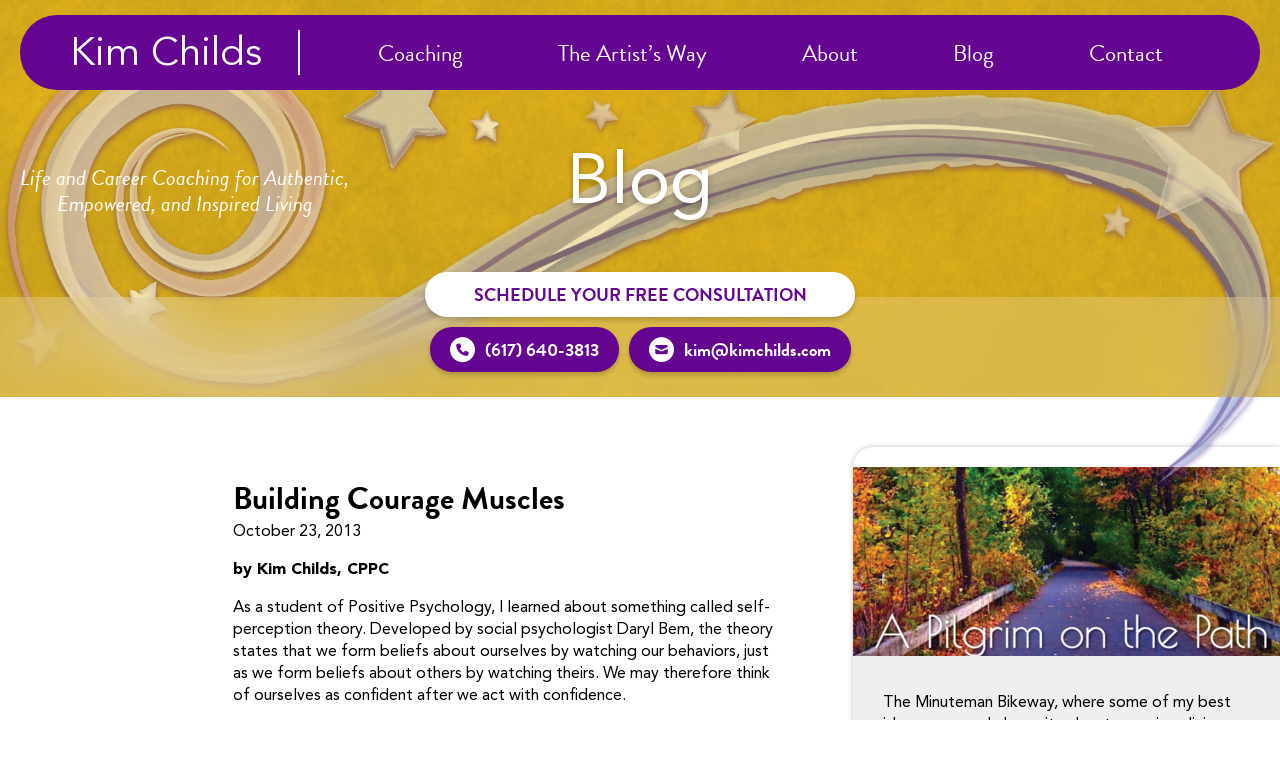

--- FILE ---
content_type: text/html; charset=UTF-8
request_url: https://kimchilds.com/building-courage-muscles/
body_size: 11732
content:
<!doctype html><html lang="en-US" class="no-js"><head>
 <script src="[data-uri]" defer></script> <meta charset="UTF-8"><link data-optimized="2" rel="stylesheet" href="https://kimchilds.com/wp-content/litespeed/css/6fe13805c31931af1a03145f9213f4da.css?ver=275e8" /><title>Building Courage Muscles - Kim Childs</title><meta http-equiv="X-UA-Compatible" content="IE=edge,chrome=1"><meta name="viewport" content="width=device-width, initial-scale=1.0"><meta name='robots' content='index, follow, max-image-preview:large, max-snippet:-1, max-video-preview:-1' /><link rel="canonical" href="https://kimchilds.com/building-courage-muscles/" /><meta property="og:locale" content="en_US" /><meta property="og:type" content="article" /><meta property="og:title" content="Building Courage Muscles - Kim Childs" /><meta property="og:description" content="Building courage muscles equips us for taking leaps." /><meta property="og:url" content="https://kimchilds.com/building-courage-muscles/" /><meta property="og:site_name" content="Kim Childs" /><meta property="article:published_time" content="2013-10-23T13:56:36+00:00" /><meta property="article:modified_time" content="2023-09-08T21:31:04+00:00" /><meta name="author" content="sperling" /><meta name="twitter:card" content="summary_large_image" /><meta name="twitter:label1" content="Written by" /><meta name="twitter:data1" content="sperling" /><meta name="twitter:label2" content="Est. reading time" /><meta name="twitter:data2" content="4 minutes" /> <script type="application/ld+json" class="yoast-schema-graph">{"@context":"https://schema.org","@graph":[{"@type":"WebPage","@id":"https://kimchilds.com/building-courage-muscles/","url":"https://kimchilds.com/building-courage-muscles/","name":"Building Courage Muscles - Kim Childs","isPartOf":{"@id":"https://kimchilds.com/#website"},"datePublished":"2013-10-23T13:56:36+00:00","dateModified":"2023-09-08T21:31:04+00:00","author":{"@id":"https://kimchilds.com/#/schema/person/3d88bf6a388ebc758bdb624f196a8b43"},"breadcrumb":{"@id":"https://kimchilds.com/building-courage-muscles/#breadcrumb"},"inLanguage":"en-US","potentialAction":[{"@type":"ReadAction","target":["https://kimchilds.com/building-courage-muscles/"]}]},{"@type":"BreadcrumbList","@id":"https://kimchilds.com/building-courage-muscles/#breadcrumb","itemListElement":[{"@type":"ListItem","position":1,"name":"Home","item":"https://kimchilds.com/"},{"@type":"ListItem","position":2,"name":"Blog","item":"https://kimchilds.com/blog/"},{"@type":"ListItem","position":3,"name":"Building Courage Muscles"}]},{"@type":"WebSite","@id":"https://kimchilds.com/#website","url":"https://kimchilds.com/","name":"Kim Childs","description":"","potentialAction":[{"@type":"SearchAction","target":{"@type":"EntryPoint","urlTemplate":"https://kimchilds.com/?s={search_term_string}"},"query-input":"required name=search_term_string"}],"inLanguage":"en-US"},{"@type":"Person","@id":"https://kimchilds.com/#/schema/person/3d88bf6a388ebc758bdb624f196a8b43","name":"sperling","image":{"@type":"ImageObject","inLanguage":"en-US","@id":"https://kimchilds.com/#/schema/person/image/","url":"https://secure.gravatar.com/avatar/5516f4f5183ac1fe9f74ffcc77f6ad139f0dd1394c70c4ff4bbfdeda0bf2720c?s=96&d=mm&r=g","contentUrl":"https://secure.gravatar.com/avatar/5516f4f5183ac1fe9f74ffcc77f6ad139f0dd1394c70c4ff4bbfdeda0bf2720c?s=96&d=mm&r=g","caption":"sperling"},"sameAs":["https://kimchilds.com"],"url":"https://kimchilds.com/author/sperling/"}]}</script> <link rel='dns-prefetch' href='//kit.fontawesome.com' /><link rel='dns-prefetch' href='//use.typekit.net' /><link rel="alternate" title="oEmbed (JSON)" type="application/json+oembed" href="https://kimchilds.com/wp-json/oembed/1.0/embed?url=https%3A%2F%2Fkimchilds.com%2Fbuilding-courage-muscles%2F" /><link rel="alternate" title="oEmbed (XML)" type="text/xml+oembed" href="https://kimchilds.com/wp-json/oembed/1.0/embed?url=https%3A%2F%2Fkimchilds.com%2Fbuilding-courage-muscles%2F&#038;format=xml" /> <script type="text/javascript" src="https://kimchilds.com/wp-includes/js/jquery/jquery.min.js?ver=3.7.1" id="jquery-core-js"></script> <link rel="https://api.w.org/" href="https://kimchilds.com/wp-json/" /><link rel="alternate" title="JSON" type="application/json" href="https://kimchilds.com/wp-json/wp/v2/posts/578" /><link rel="icon" href="https://kimchilds.com/wp-content/smush-webp/2022/04/cropped-logo1-32x32.jpg.webp" sizes="32x32" /><link rel="icon" href="https://kimchilds.com/wp-content/smush-webp/2022/04/cropped-logo1-192x192.jpg.webp" sizes="192x192" /><link rel="apple-touch-icon" href="https://kimchilds.com/wp-content/smush-webp/2022/04/cropped-logo1-180x180.jpg.webp" /><meta name="msapplication-TileImage" content="https://kimchilds.com/wp-content/uploads/2022/04/cropped-logo1-270x270.jpg" /></head><body class="wp-singular post-template-default single single-post postid-578 single-format-standard wp-theme-kimchilds building-courage-muscles responsive-menu-pro-slide-left">
<noscript><iframe src="https://www.googletagmanager.com/ns.html?id=GTM-PKCZG69"
height="0" width="0" style="display:none;visibility:hidden"></iframe></noscript><div class="wrapper"><header class="header clear" role="banner"><div class="container"><div class="header-inner"><div class="logo">
<a href="https://kimchilds.com">
Kim Childs
</a></div><nav class="nav" role="navigation"><ul><li id="menu-item-27" class="menu-item menu-item-type-post_type menu-item-object-page menu-item-27"><a href="https://kimchilds.com/coaching/">Coaching</a></li><li id="menu-item-30" class="menu-item menu-item-type-post_type menu-item-object-page menu-item-30"><a href="https://kimchilds.com/the-artists-way/">The Artist’s Way</a></li><li id="menu-item-25" class="menu-item menu-item-type-post_type menu-item-object-page menu-item-25"><a href="https://kimchilds.com/about-kim-childs/">About</a></li><li id="menu-item-26" class="menu-item menu-item-type-post_type menu-item-object-page current_page_parent menu-item-26"><a href="https://kimchilds.com/blog/">Blog</a></li><li id="menu-item-28" class="menu-item menu-item-type-post_type menu-item-object-page menu-item-28"><a href="https://kimchilds.com/contact/">Contact</a></li></ul></nav>
<button id="responsive-menu-pro-button"
class="responsive-menu-pro-button responsive-menu-pro-arrowalt responsive-menu-pro-accessible"
type="button"
aria-label="Menu">
<span class="responsive-menu-pro-box"><span class="responsive-menu-pro-inner"></span>
</span></button><div id="responsive-menu-pro-container" class=" slide-left"><div id="responsive-menu-pro-wrapper" role="navigation" aria-label="mobile-menu"><div id="responsive-menu-pro-title">            <a href="https://kimchilds.com/" target="_self">            </a>            <a href="https://kimchilds.com/" target="_self">Kim Childs            </a></div><ul id="responsive-menu-pro" role="menubar" aria-label="mobile-menu" ><li id="responsive-menu-pro-item-3522" class=" menu-item menu-item-type-post_type menu-item-object-page responsive-menu-pro-item responsive-menu-pro-desktop-menu-col-auto" role="none"><a href="https://kimchilds.com/coaching/" class="responsive-menu-pro-item-link" role="menuitem">Coaching</a></li><li id="responsive-menu-pro-item-3521" class=" menu-item menu-item-type-post_type menu-item-object-page responsive-menu-pro-item responsive-menu-pro-desktop-menu-col-auto" role="none"><a href="https://kimchilds.com/the-artists-way/" class="responsive-menu-pro-item-link" role="menuitem">The Artist’s Way</a></li><li id="responsive-menu-pro-item-3520" class=" menu-item menu-item-type-post_type menu-item-object-page responsive-menu-pro-item responsive-menu-pro-desktop-menu-col-auto" role="none"><a href="https://kimchilds.com/about-kim-childs/" class="responsive-menu-pro-item-link" role="menuitem">About</a></li><li id="responsive-menu-pro-item-3526" class=" menu-item menu-item-type-post_type menu-item-object-page current_page_parent responsive-menu-pro-item responsive-menu-pro-desktop-menu-col-auto" role="none"><a href="https://kimchilds.com/blog/" class="responsive-menu-pro-item-link" role="menuitem">Blog</a></li><li id="responsive-menu-pro-item-3519" class=" menu-item menu-item-type-post_type menu-item-object-page responsive-menu-pro-item responsive-menu-pro-desktop-menu-col-auto" role="none"><a href="https://kimchilds.com/contact/" class="responsive-menu-pro-item-link" role="menuitem">Contact</a></li><li id="responsive-menu-pro-item-3523" class=" menu-item menu-item-type-post_type menu-item-object-page responsive-menu-pro-item responsive-menu-pro-desktop-menu-col-auto" role="none"><a href="https://kimchilds.com/contact/" class="responsive-menu-pro-item-link" role="menuitem">Schedule Your Free Consultation</a></li><li id="responsive-menu-pro-item-3524" class=" menu-item menu-item-type-custom menu-item-object-custom responsive-menu-pro-item responsive-menu-pro-desktop-menu-col-auto" role="none"><a href="tel:6176403813" class="responsive-menu-pro-item-link" role="menuitem"><i class="fa-solid fa-circle-phone"></i> (617) 640-3813</a></li><li id="responsive-menu-pro-item-3525" class=" menu-item menu-item-type-custom menu-item-object-custom responsive-menu-pro-item responsive-menu-pro-desktop-menu-col-auto" role="none"><a href="mailto:kim@kimchilds.com" class="responsive-menu-pro-item-link" role="menuitem"><i class="fa-solid fa-circle-envelope"></i> kim@kimchilds.com</a></li></ul><div id="responsive-menu-pro-search-box"><form action="https://kimchilds.com" class="responsive-menu-pro-search-form" role="search">
<input type="search" name="s" title="Search"
placeholder="Search"
class="responsive-menu-pro-search-box"></form></div><div id="responsive-menu-pro-additional-content"></div></div></div></div></div></header><section class="page-header blog-header"><div class="swirl-img"><div class="container-fluid"><p class="tagline show-desktop">Life and Career Coaching for Authentic,<br>Empowered, and Inspired Living</p></div></div><div class="container"><div class="page-header-inner"><h1 class="page-title centered">Blog</h1><p class="tagline">Life and Career Coaching for Authentic,<br>Empowered, and Inspired Living</p><div class="buttons-container show-tablet">
<a class="sched-btn white-btn btn" href="https://kimchilds.com/contact/">
Schedule Your Free Consultation
</a>
<a class="phone-num btn" href="tel:(617) 640-3813"><div class="btn-inner">
<i class="fa-solid fa-circle-phone"></i>
<span>(617) 640-3813</span></div>
</a>
<a class="email btn" href="mailto:kim@kimchilds.com"><div class="btn-inner">
<i class="fa-solid fa-circle-envelope"></i>
<span>kim@kimchilds.com</span></div>
</a></div></div></div></section><section class="blogs-wrapper"><div class="columns is-multiline is-mobile is-gapless"><div class="column is-2-desktop is-12-tablet is-12-mobile"></div><div class="column is-6-desktop is-12-tablet is-12-mobile"><div class="container"><div class="blogs-wrapper-inner"><article id="post-578" class="post-578 post type-post status-publish format-standard hentry category-uncategorized"><h2>
Building Courage Muscles</h2><p class="date">October 23, 2013</p><p class="blog-tags"></p><p><strong>by Kim Childs, CPPC</strong></p><p>As a student of Positive Psychology, I learned about something called self-perception theory. Developed by social psychologist Daryl Bem, the theory states that we form beliefs about ourselves by watching our behaviors, just as we form beliefs about others by watching theirs. We may therefore think of ourselves as confident after we act with confidence.</p><p>I like to think about this theory in terms of courage and risk-taking. When I build courage by doing things that scare me and see that I do, in fact, survive, it gets easier to take risks and feel brave.</p><p>Twice in my life, I’ve left the security of a full-time job to follow my heart in the direction of an uncertain but more alluring vocational path. The first time I took this leap, in my late 30s, I had many wide-eyed, stomach-churning, “What the heck am I doing?” moments in the middle of the night. By the light of day, I just kept taking steps toward what I wanted and moving away from what I didn’t, trusting my gut to guide me toward something better.</p><p>And it did.</p><p>The second time I abandoned a steady paycheck to rejoin the ranks of the self-employed, I was less frightened. I think that’s because I’d survived the first leap intact.</p><p>I once had a powerful dream about this. While making my way across tall rock formations in the Grand Canyon (dreams being dreams&#8230;), I came to a place where the next rock was too far away for a safe leap. I froze in fear, somehow knowing that there was no turning back. Suddenly, part of me split off like a cartoon figure and jumped, falling to the ground with a sickening splat. As I peered down in horror, I saw a crowd gather around my fallen self. To everyone’s amazement, she (I) got up, brushed off the dirt, and walked away, unbroken.</p><p>Up above, the frightened but emboldened me stepped shakily off the cliff. Immediately, a kind of magic carpet appeared under my feet and transported me, Aladdin-style, to the next rock.</p><p>And so it went, all across the canyon.</p><p>This vivid dream came to me nearly 20 years ago during a time of great change in my life. It told me that 1) You may fall (fail) in front of other people, but it won’t necessarily kill you, and 2) When you take a step forward, despite your fears, help arrives.</p><p>As I tell my coaching clients, amazing things can happen when we take that first, empowering, inertia-busting action. Or, as Scottish explorer W. H. Murray once wrote, “The moment one definitely commits oneself, then providence moves, too.”</p><p>Each time I exercise my courage muscles, I grow in self-confidence and faith, which are the real rewards of risk-taking. Last year, I had to summon enough bravery to own some really bad behavior and apologize. Recently, I overcame my fear of furniture painting to decorate a sweet little table for my home. While these scenarios differ in significance, each one enhanced my self-perception: I now know that I’m someone who can admit her mistakes and be forgiven—and I’m apparently not too bad with a paintbrush.</p><p>I’ve asked others about risks that paid off for them, and heard stories about daring to leave unhappy jobs and marriages, and taking a chance on love. “I followed my own path against the odds, which proved my worth, at least to myself,” says a former client. Another writes that, “A trip to Europe nearly emptied my bank account at a time when work was unsteady, but that trip broke me out of a depression and woke me up to possibilities again.”</p><p>A friend echoes my own belief when she says, “The greatest risk I take on a daily basis is being true to myself.&#8221;</p><p>Over the years, I’ve grown gutsier about taking big leaps. That’s not to say that I’ve conquered my fears about change and the unknown; I just meet them with healthy skepticism and move forward when I know, deep down, that what I’m doing feels right.</p><p>In the end, I believe it’s the things we don’t attempt to do that haunt us more than our so-called mistakes and failures. As the poet Mary Oliver suggests, we have one “wild and precious life” to live, and it’s not a dress rehearsal.</p><p>Building courage muscles equips us for taking leaps.</p><p><em>Kim Childs, CPPC, is a Certified Life and Career Coach specializing in Positive Psychology, Creativity, and Midlife Transitions. <a href="http://kimchilds.com/coaching/">Click here</a> to learn more and schedule an initial consultation.</em></p></article></div></div></div><aside class="sidebar column is-4-desktop is-12-tablet is-12-mobile" role="complementary"><div class="sidebar-wrapper"><div class="top-content"><div class="img-wrapper">
<img data-lazyloaded="1" src="[data-uri]" width="667" height="296" data-src="https://kimchilds.com/wp-content/smush-webp/2022/04/PilgrimPath-667x296.png.webp" class="attachment-667x296 size-667x296" alt="A Pilgrim on the Path" decoding="async" fetchpriority="high" data-srcset="https://kimchilds.com/wp-content/smush-webp/2022/04/PilgrimPath-667x296.png.webp 667w, https://kimchilds.com/wp-content/smush-webp/2022/04/PilgrimPath-300x132.png.webp 300w" data-sizes="(max-width: 667px) 100vw, 667px" /><noscript><img width="667" height="296" src="https://kimchilds.com/wp-content/smush-webp/2022/04/PilgrimPath-667x296.png.webp" class="attachment-667x296 size-667x296" alt="A Pilgrim on the Path" decoding="async" fetchpriority="high" srcset="https://kimchilds.com/wp-content/smush-webp/2022/04/PilgrimPath-667x296.png.webp 667w, https://kimchilds.com/wp-content/smush-webp/2022/04/PilgrimPath-300x132.png.webp 300w" sizes="(max-width: 667px) 100vw, 667px" /></noscript></div><div class="sidebar-content"><p>The Minuteman Bikeway, where some of my best ideas emerge. I also write about conscious living for the Kripalu Center <a href="https://kripalu.org/kim-childs" target="_blank" rel="noopener">here</a>, and have a stories in<em> Chicken Soup for the Soul: Dreams and Premonitions</em> and <em>Chicken Soup for the Soul: The Joy of Christmas.</em></p></div></div><div class="recent-archive-wrapper"><div class="recent-posts"><h3>Recent Posts</h3><ul><li>
<a href="https://kimchilds.com/mayhem-and-miracles/">
Mayhem&#8230;and Miracles						</a></li><li>
<a href="https://kimchilds.com/waiting-to-exhale/">
Waiting to Exhale?						</a></li><li>
<a href="https://kimchilds.com/how-to-commit-to-a-new-hobby-or-skill/">
How to Commit to a New Hobby or Skill						</a></li><li>
<a href="https://kimchilds.com/a-life-coach-shares-a-hard-life-lesson/">
A Life Coach Shares a Hard Life Lesson						</a></li><li>
<a href="https://kimchilds.com/have-your-joy-and-pleasure-been-eclipsed/">
Have Your Joy and Pleasure Been &#8220;Eclipsed?&#8221;						</a></li></ul></div><div class="month-archives"><div class="sidebar-widget"><div id="block-7" class="widget_block widget_archive"><div class="wp-block-archives-dropdown wp-block-archives"><label for="wp-block-archives-1" class="wp-block-archives__label">Archives</label>
<select id="wp-block-archives-1" name="archive-dropdown"><option value="">Select Month</option><option value='https://kimchilds.com/2025/02/'> February 2025</option><option value='https://kimchilds.com/2024/10/'> October 2024</option><option value='https://kimchilds.com/2024/08/'> August 2024</option><option value='https://kimchilds.com/2024/05/'> May 2024</option><option value='https://kimchilds.com/2024/04/'> April 2024</option><option value='https://kimchilds.com/2024/03/'> March 2024</option><option value='https://kimchilds.com/2023/09/'> September 2023</option><option value='https://kimchilds.com/2020/02/'> February 2020</option><option value='https://kimchilds.com/2019/01/'> January 2019</option><option value='https://kimchilds.com/2018/10/'> October 2018</option><option value='https://kimchilds.com/2018/08/'> August 2018</option><option value='https://kimchilds.com/2018/05/'> May 2018</option><option value='https://kimchilds.com/2018/03/'> March 2018</option><option value='https://kimchilds.com/2017/11/'> November 2017</option><option value='https://kimchilds.com/2017/10/'> October 2017</option><option value='https://kimchilds.com/2017/09/'> September 2017</option><option value='https://kimchilds.com/2017/07/'> July 2017</option><option value='https://kimchilds.com/2017/06/'> June 2017</option><option value='https://kimchilds.com/2017/05/'> May 2017</option><option value='https://kimchilds.com/2017/03/'> March 2017</option><option value='https://kimchilds.com/2017/01/'> January 2017</option><option value='https://kimchilds.com/2016/11/'> November 2016</option><option value='https://kimchilds.com/2016/10/'> October 2016</option><option value='https://kimchilds.com/2016/09/'> September 2016</option><option value='https://kimchilds.com/2016/08/'> August 2016</option><option value='https://kimchilds.com/2016/06/'> June 2016</option><option value='https://kimchilds.com/2016/05/'> May 2016</option><option value='https://kimchilds.com/2016/04/'> April 2016</option><option value='https://kimchilds.com/2016/03/'> March 2016</option><option value='https://kimchilds.com/2016/02/'> February 2016</option><option value='https://kimchilds.com/2016/01/'> January 2016</option><option value='https://kimchilds.com/2015/12/'> December 2015</option><option value='https://kimchilds.com/2015/11/'> November 2015</option><option value='https://kimchilds.com/2015/10/'> October 2015</option><option value='https://kimchilds.com/2015/09/'> September 2015</option><option value='https://kimchilds.com/2015/07/'> July 2015</option><option value='https://kimchilds.com/2015/03/'> March 2015</option><option value='https://kimchilds.com/2015/01/'> January 2015</option><option value='https://kimchilds.com/2014/12/'> December 2014</option><option value='https://kimchilds.com/2014/10/'> October 2014</option><option value='https://kimchilds.com/2014/09/'> September 2014</option><option value='https://kimchilds.com/2014/08/'> August 2014</option><option value='https://kimchilds.com/2014/07/'> July 2014</option><option value='https://kimchilds.com/2014/06/'> June 2014</option><option value='https://kimchilds.com/2014/05/'> May 2014</option><option value='https://kimchilds.com/2014/04/'> April 2014</option><option value='https://kimchilds.com/2014/01/'> January 2014</option><option value='https://kimchilds.com/2013/12/'> December 2013</option><option value='https://kimchilds.com/2013/11/'> November 2013</option><option value='https://kimchilds.com/2013/10/'> October 2013</option><option value='https://kimchilds.com/2013/09/'> September 2013</option><option value='https://kimchilds.com/2013/08/'> August 2013</option><option value='https://kimchilds.com/2013/07/'> July 2013</option><option value='https://kimchilds.com/2013/04/'> April 2013</option><option value='https://kimchilds.com/2013/03/'> March 2013</option><option value='https://kimchilds.com/2012/12/'> December 2012</option><option value='https://kimchilds.com/2012/10/'> October 2012</option><option value='https://kimchilds.com/2012/08/'> August 2012</option><option value='https://kimchilds.com/2012/06/'> June 2012</option><option value='https://kimchilds.com/2012/05/'> May 2012</option><option value='https://kimchilds.com/2012/04/'> April 2012</option><option value='https://kimchilds.com/2012/02/'> February 2012</option><option value='https://kimchilds.com/2012/01/'> January 2012</option><option value='https://kimchilds.com/2011/11/'> November 2011</option><option value='https://kimchilds.com/2011/10/'> October 2011</option><option value='https://kimchilds.com/2011/09/'> September 2011</option><option value='https://kimchilds.com/2011/08/'> August 2011</option><option value='https://kimchilds.com/2011/07/'> July 2011</option>
</select></div></div></div><div class="sidebar-widget"></div></div></div></div></aside><div class="column is-full"><div class="comments-wrapper"><div class="container-fluid"><div class="comments"><div class="columns is-multiline is-mobile"><div class="column is-8-desktop is-12-tablet is-12-mobile"><div class="comments-left"><h4>1 Comment</h4><ul><li class="comment even thread-even depth-1" id="comment-364"><div id="div-comment-364" class="comment-body"><div class="comment-author vcard">
<img data-lazyloaded="1" src="[data-uri]" alt='' data-src='https://secure.gravatar.com/avatar/?s=96&#038;d=mm&#038;r=g' data-srcset='https://secure.gravatar.com/avatar/?s=96&#038;d=mm&#038;r=g 2x' class='avatar avatar-96 photo avatar-default' height='96' width='96' decoding='async'/><noscript><img alt='' src='https://secure.gravatar.com/avatar/?s=96&#038;d=mm&#038;r=g' srcset='https://secure.gravatar.com/avatar/?s=96&#038;d=mm&#038;r=g 2x' class='avatar avatar-96 photo avatar-default' height='96' width='96' decoding='async'/></noscript></div><div class="comment-details"><div class="name-date"><p class="author-name">Joyce</p><div class="comment-meta commentmetadata"><p class="comment-date">November 4, 2013</p></div></div><div class="author-comment"><p>wow&#8230;so needed to read this and see this today. Thank you!!! &lt;3</p></div><div class="reply">
<a rel="nofollow" class="comment-reply-link" href="#comment-364" data-commentid="364" data-postid="578" data-belowelement="div-comment-364" data-respondelement="respond" data-replyto="Reply to Joyce" aria-label="Reply to Joyce">Reply</a></div></div></div></li></ul></div></div><div class="column is-4-desktop is-12-tablet is-12-mobile"><div id="respond" class="comment-respond"><h3 id="reply-title" class="comment-reply-title">Leave a Reply <small><a rel="nofollow" id="cancel-comment-reply-link" href="/building-courage-muscles/#respond" style="display:none;">Cancel reply</a></small></h3><form action="https://kimchilds.com/wp-comments-post.php" method="post" id="commentform" class="comment-form"><p class="comment-notes"><span id="email-notes">Your email address will not be published.</span> <span class="required-field-message">Required fields are marked <span class="required">*</span></span></p><p class="comment-form-comment"><label for="comment">Comment <span class="required">*</span></label><textarea id="comment" name="comment" cols="45" rows="8" maxlength="65525" required></textarea></p><p class="comment-form-author"><label for="author">Name <span class="required">*</span></label> <input id="author" name="author" type="text" value="" size="30" maxlength="245" autocomplete="name" required /></p><p class="comment-form-email"><label for="email">Email <span class="required">*</span></label> <input id="email" name="email" type="email" value="" size="30" maxlength="100" aria-describedby="email-notes" autocomplete="email" required /></p><p class="comment-form-url"><label for="url">Website</label> <input id="url" name="url" type="url" value="" size="30" maxlength="200" autocomplete="url" /></p><p class="comment-form-cookies-consent"><input id="wp-comment-cookies-consent" name="wp-comment-cookies-consent" type="checkbox" value="yes" /> <label for="wp-comment-cookies-consent">Save my name, email, and website in this browser for the next time I comment.</label></p><p class="form-submit"><input name="submit" type="submit" id="submit" class="submit" value="Post Comment" /> <input type='hidden' name='comment_post_ID' value='578' id='comment_post_ID' />
<input type='hidden' name='comment_parent' id='comment_parent' value='0' /></p></form></div></div></div></div></div></div></div></div></section><footer class="footer" role="contentinfo"><div class="container"><div class="buttons-container">
<a class="phone-num btn" href="tel:(617) 640-3813"><div class="btn-inner">
<i class="fa-solid fa-circle-phone"></i>
<span>(617) 640-3813</span></div>
</a>
<a class="email btn" href="mailto:kim@kimchilds.com"><div class="btn-inner">
<i class="fa-solid fa-circle-envelope"></i>
<span>kim@kimchilds.com</span></div>
</a>
<a class="sched-btn white-btn btn" href="https://kimchilds.com/contact/">
Schedule Your Free Consultation
</a></div><div class="footer-inner"><ul class="socials"><li>
<a href="https://www.yelp.com/biz/take-the-leap-coaching-with-kim-childs-arlington" target="_blank">
<i class="fa-brands fa-yelp"></i>
</a></li><li>
<a href="https://www.instagram.com/kimchildscoach/" target="_blank">
<i class="fa-brands fa-instagram"></i>
</a></li><li>
<a href="https://www.linkedin.com/profile/view?id=ADEAAAALx80B2zMIs4uaL68HCFWqGz6LwF8xi9A&amp;authType=NAME_SEARCH&amp;authToken=Mp-Y&amp;locale=en_US&amp;srchid=2442583471442244943407&amp;srchindex=1&amp;srchtotal=79&amp;trk=vsrp_people_res_photo&amp;trkInfo=VSRPsearchId%3A2442583471442244943407%2CVSRPtargetId%3A772045%2CVSRPcmpt%3Aprimary%2CVSRPnm%3Atrue%2CauthType%3ANAME_SEARCH" target="_blank">
<i class="fa-brands fa-linkedin-in"></i>
</a></li></ul><p class="copyright">
&copy; 2025 Copyright Kim Childs.<br>
Website designed and developed by <a href="https://www.sperlinginteractive.com" target="_blank">Sperling Interactive</a>.</p></div></div></footer></div>
 <script type="speculationrules">{"prefetch":[{"source":"document","where":{"and":[{"href_matches":"/*"},{"not":{"href_matches":["/wp-*.php","/wp-admin/*","/wp-content/uploads/*","/wp-content/*","/wp-content/plugins/*","/wp-content/themes/kimchilds/*","/*\\?(.+)"]}},{"not":{"selector_matches":"a[rel~=\"nofollow\"]"}},{"not":{"selector_matches":".no-prefetch, .no-prefetch a"}}]},"eagerness":"conservative"}]}</script> <script data-no-optimize="1">!function(t,e){"object"==typeof exports&&"undefined"!=typeof module?module.exports=e():"function"==typeof define&&define.amd?define(e):(t="undefined"!=typeof globalThis?globalThis:t||self).LazyLoad=e()}(this,function(){"use strict";function e(){return(e=Object.assign||function(t){for(var e=1;e<arguments.length;e++){var n,a=arguments[e];for(n in a)Object.prototype.hasOwnProperty.call(a,n)&&(t[n]=a[n])}return t}).apply(this,arguments)}function i(t){return e({},it,t)}function o(t,e){var n,a="LazyLoad::Initialized",i=new t(e);try{n=new CustomEvent(a,{detail:{instance:i}})}catch(t){(n=document.createEvent("CustomEvent")).initCustomEvent(a,!1,!1,{instance:i})}window.dispatchEvent(n)}function l(t,e){return t.getAttribute(gt+e)}function c(t){return l(t,bt)}function s(t,e){return function(t,e,n){e=gt+e;null!==n?t.setAttribute(e,n):t.removeAttribute(e)}(t,bt,e)}function r(t){return s(t,null),0}function u(t){return null===c(t)}function d(t){return c(t)===vt}function f(t,e,n,a){t&&(void 0===a?void 0===n?t(e):t(e,n):t(e,n,a))}function _(t,e){nt?t.classList.add(e):t.className+=(t.className?" ":"")+e}function v(t,e){nt?t.classList.remove(e):t.className=t.className.replace(new RegExp("(^|\\s+)"+e+"(\\s+|$)")," ").replace(/^\s+/,"").replace(/\s+$/,"")}function g(t){return t.llTempImage}function b(t,e){!e||(e=e._observer)&&e.unobserve(t)}function p(t,e){t&&(t.loadingCount+=e)}function h(t,e){t&&(t.toLoadCount=e)}function n(t){for(var e,n=[],a=0;e=t.children[a];a+=1)"SOURCE"===e.tagName&&n.push(e);return n}function m(t,e){(t=t.parentNode)&&"PICTURE"===t.tagName&&n(t).forEach(e)}function a(t,e){n(t).forEach(e)}function E(t){return!!t[st]}function I(t){return t[st]}function y(t){return delete t[st]}function A(e,t){var n;E(e)||(n={},t.forEach(function(t){n[t]=e.getAttribute(t)}),e[st]=n)}function k(a,t){var i;E(a)&&(i=I(a),t.forEach(function(t){var e,n;e=a,(t=i[n=t])?e.setAttribute(n,t):e.removeAttribute(n)}))}function L(t,e,n){_(t,e.class_loading),s(t,ut),n&&(p(n,1),f(e.callback_loading,t,n))}function w(t,e,n){n&&t.setAttribute(e,n)}function x(t,e){w(t,ct,l(t,e.data_sizes)),w(t,rt,l(t,e.data_srcset)),w(t,ot,l(t,e.data_src))}function O(t,e,n){var a=l(t,e.data_bg_multi),i=l(t,e.data_bg_multi_hidpi);(a=at&&i?i:a)&&(t.style.backgroundImage=a,n=n,_(t=t,(e=e).class_applied),s(t,ft),n&&(e.unobserve_completed&&b(t,e),f(e.callback_applied,t,n)))}function N(t,e){!e||0<e.loadingCount||0<e.toLoadCount||f(t.callback_finish,e)}function C(t,e,n){t.addEventListener(e,n),t.llEvLisnrs[e]=n}function M(t){return!!t.llEvLisnrs}function z(t){if(M(t)){var e,n,a=t.llEvLisnrs;for(e in a){var i=a[e];n=e,i=i,t.removeEventListener(n,i)}delete t.llEvLisnrs}}function R(t,e,n){var a;delete t.llTempImage,p(n,-1),(a=n)&&--a.toLoadCount,v(t,e.class_loading),e.unobserve_completed&&b(t,n)}function T(o,r,c){var l=g(o)||o;M(l)||function(t,e,n){M(t)||(t.llEvLisnrs={});var a="VIDEO"===t.tagName?"loadeddata":"load";C(t,a,e),C(t,"error",n)}(l,function(t){var e,n,a,i;n=r,a=c,i=d(e=o),R(e,n,a),_(e,n.class_loaded),s(e,dt),f(n.callback_loaded,e,a),i||N(n,a),z(l)},function(t){var e,n,a,i;n=r,a=c,i=d(e=o),R(e,n,a),_(e,n.class_error),s(e,_t),f(n.callback_error,e,a),i||N(n,a),z(l)})}function G(t,e,n){var a,i,o,r,c;t.llTempImage=document.createElement("IMG"),T(t,e,n),E(c=t)||(c[st]={backgroundImage:c.style.backgroundImage}),o=n,r=l(a=t,(i=e).data_bg),c=l(a,i.data_bg_hidpi),(r=at&&c?c:r)&&(a.style.backgroundImage='url("'.concat(r,'")'),g(a).setAttribute(ot,r),L(a,i,o)),O(t,e,n)}function D(t,e,n){var a;T(t,e,n),a=e,e=n,(t=It[(n=t).tagName])&&(t(n,a),L(n,a,e))}function V(t,e,n){var a;a=t,(-1<yt.indexOf(a.tagName)?D:G)(t,e,n)}function F(t,e,n){var a;t.setAttribute("loading","lazy"),T(t,e,n),a=e,(e=It[(n=t).tagName])&&e(n,a),s(t,vt)}function j(t){t.removeAttribute(ot),t.removeAttribute(rt),t.removeAttribute(ct)}function P(t){m(t,function(t){k(t,Et)}),k(t,Et)}function S(t){var e;(e=At[t.tagName])?e(t):E(e=t)&&(t=I(e),e.style.backgroundImage=t.backgroundImage)}function U(t,e){var n;S(t),n=e,u(e=t)||d(e)||(v(e,n.class_entered),v(e,n.class_exited),v(e,n.class_applied),v(e,n.class_loading),v(e,n.class_loaded),v(e,n.class_error)),r(t),y(t)}function $(t,e,n,a){var i;n.cancel_on_exit&&(c(t)!==ut||"IMG"===t.tagName&&(z(t),m(i=t,function(t){j(t)}),j(i),P(t),v(t,n.class_loading),p(a,-1),r(t),f(n.callback_cancel,t,e,a)))}function q(t,e,n,a){var i,o,r=(o=t,0<=pt.indexOf(c(o)));s(t,"entered"),_(t,n.class_entered),v(t,n.class_exited),i=t,o=a,n.unobserve_entered&&b(i,o),f(n.callback_enter,t,e,a),r||V(t,n,a)}function H(t){return t.use_native&&"loading"in HTMLImageElement.prototype}function B(t,i,o){t.forEach(function(t){return(a=t).isIntersecting||0<a.intersectionRatio?q(t.target,t,i,o):(e=t.target,n=t,a=i,t=o,void(u(e)||(_(e,a.class_exited),$(e,n,a,t),f(a.callback_exit,e,n,t))));var e,n,a})}function J(e,n){var t;et&&!H(e)&&(n._observer=new IntersectionObserver(function(t){B(t,e,n)},{root:(t=e).container===document?null:t.container,rootMargin:t.thresholds||t.threshold+"px"}))}function K(t){return Array.prototype.slice.call(t)}function Q(t){return t.container.querySelectorAll(t.elements_selector)}function W(t){return c(t)===_t}function X(t,e){return e=t||Q(e),K(e).filter(u)}function Y(e,t){var n;(n=Q(e),K(n).filter(W)).forEach(function(t){v(t,e.class_error),r(t)}),t.update()}function t(t,e){var n,a,t=i(t);this._settings=t,this.loadingCount=0,J(t,this),n=t,a=this,Z&&window.addEventListener("online",function(){Y(n,a)}),this.update(e)}var Z="undefined"!=typeof window,tt=Z&&!("onscroll"in window)||"undefined"!=typeof navigator&&/(gle|ing|ro)bot|crawl|spider/i.test(navigator.userAgent),et=Z&&"IntersectionObserver"in window,nt=Z&&"classList"in document.createElement("p"),at=Z&&1<window.devicePixelRatio,it={elements_selector:".lazy",container:tt||Z?document:null,threshold:300,thresholds:null,data_src:"src",data_srcset:"srcset",data_sizes:"sizes",data_bg:"bg",data_bg_hidpi:"bg-hidpi",data_bg_multi:"bg-multi",data_bg_multi_hidpi:"bg-multi-hidpi",data_poster:"poster",class_applied:"applied",class_loading:"litespeed-loading",class_loaded:"litespeed-loaded",class_error:"error",class_entered:"entered",class_exited:"exited",unobserve_completed:!0,unobserve_entered:!1,cancel_on_exit:!0,callback_enter:null,callback_exit:null,callback_applied:null,callback_loading:null,callback_loaded:null,callback_error:null,callback_finish:null,callback_cancel:null,use_native:!1},ot="src",rt="srcset",ct="sizes",lt="poster",st="llOriginalAttrs",ut="loading",dt="loaded",ft="applied",_t="error",vt="native",gt="data-",bt="ll-status",pt=[ut,dt,ft,_t],ht=[ot],mt=[ot,lt],Et=[ot,rt,ct],It={IMG:function(t,e){m(t,function(t){A(t,Et),x(t,e)}),A(t,Et),x(t,e)},IFRAME:function(t,e){A(t,ht),w(t,ot,l(t,e.data_src))},VIDEO:function(t,e){a(t,function(t){A(t,ht),w(t,ot,l(t,e.data_src))}),A(t,mt),w(t,lt,l(t,e.data_poster)),w(t,ot,l(t,e.data_src)),t.load()}},yt=["IMG","IFRAME","VIDEO"],At={IMG:P,IFRAME:function(t){k(t,ht)},VIDEO:function(t){a(t,function(t){k(t,ht)}),k(t,mt),t.load()}},kt=["IMG","IFRAME","VIDEO"];return t.prototype={update:function(t){var e,n,a,i=this._settings,o=X(t,i);{if(h(this,o.length),!tt&&et)return H(i)?(e=i,n=this,o.forEach(function(t){-1!==kt.indexOf(t.tagName)&&F(t,e,n)}),void h(n,0)):(t=this._observer,i=o,t.disconnect(),a=t,void i.forEach(function(t){a.observe(t)}));this.loadAll(o)}},destroy:function(){this._observer&&this._observer.disconnect(),Q(this._settings).forEach(function(t){y(t)}),delete this._observer,delete this._settings,delete this.loadingCount,delete this.toLoadCount},loadAll:function(t){var e=this,n=this._settings;X(t,n).forEach(function(t){b(t,e),V(t,n,e)})},restoreAll:function(){var e=this._settings;Q(e).forEach(function(t){U(t,e)})}},t.load=function(t,e){e=i(e);V(t,e)},t.resetStatus=function(t){r(t)},Z&&function(t,e){if(e)if(e.length)for(var n,a=0;n=e[a];a+=1)o(t,n);else o(t,e)}(t,window.lazyLoadOptions),t});!function(e,t){"use strict";function a(){t.body.classList.add("litespeed_lazyloaded")}function n(){console.log("[LiteSpeed] Start Lazy Load Images"),d=new LazyLoad({elements_selector:"[data-lazyloaded]",callback_finish:a}),o=function(){d.update()},e.MutationObserver&&new MutationObserver(o).observe(t.documentElement,{childList:!0,subtree:!0,attributes:!0})}var d,o;e.addEventListener?e.addEventListener("load",n,!1):e.attachEvent("onload",n)}(window,document);</script><script data-optimized="1" src="https://kimchilds.com/wp-content/litespeed/js/66652957358a2dbae44424cb8baca664.js?ver=275e8" defer></script></body></html>
<!-- Page optimized by LiteSpeed Cache @2025-12-03 03:35:05 -->

<!-- Page cached by LiteSpeed Cache 6.5.2 on 2025-12-03 03:35:05 -->

--- FILE ---
content_type: text/css
request_url: https://ka-p.fontawesome.com/assets/daa1cd7805/19351402/custom-icons.css?token=daa1cd7805
body_size: 1802
content:
@charset "utf-8";.fak.fa-search-custom:before,.fa-kit.fa-search-custom:before{content:"î€€"}.fak.fa-square-x-twitter:before,.fa-kit.fa-square-x-twitter:before{content:"î€‚"}.fak.fa-threads-custom:before,.fa-kit.fa-threads-custom:before{content:"î€ƒ"}.fak.fa-x-twitter:before,.fa-kit.fa-x-twitter:before{content:"î€"}.fak,.fa-kit{-moz-osx-font-smoothing:grayscale;-webkit-font-smoothing:antialiased;display:var(--fa-display,inline-block);font-variant:normal;text-rendering:auto;font-family:Font Awesome Kit;font-style:normal;line-height:1}@font-face{font-family:Font Awesome Kit;font-style:normal;font-display:block;src:url([data-uri])format("woff2")}